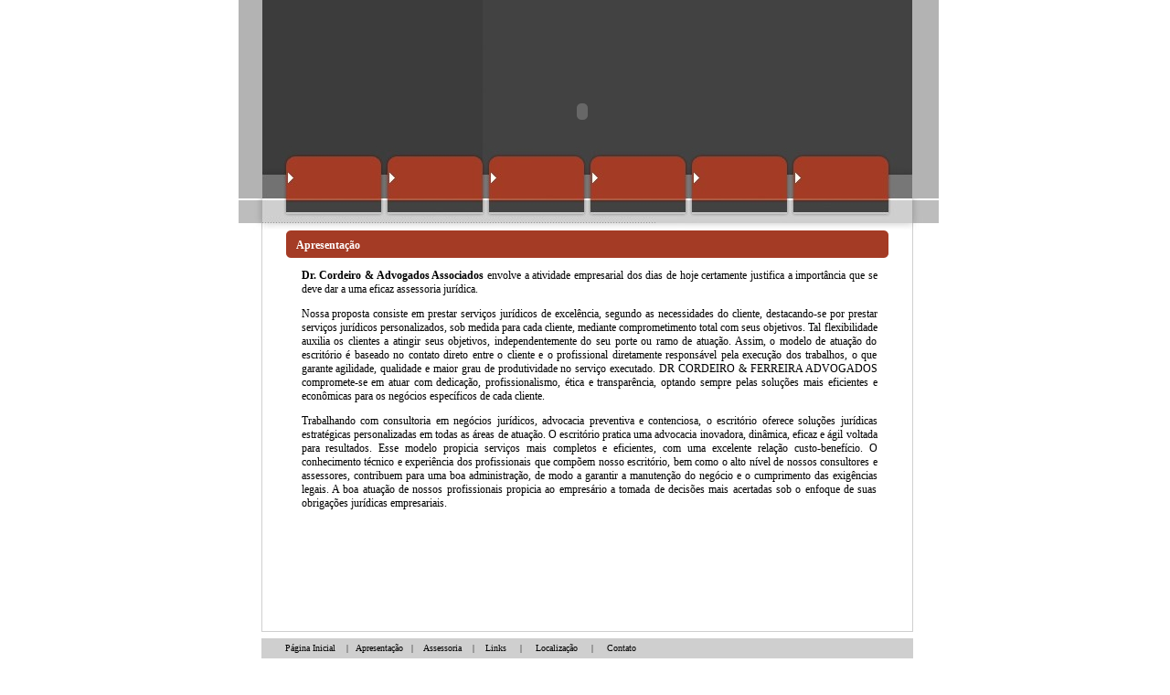

--- FILE ---
content_type: text/html; charset=UTF-8
request_url: http://mcordeiro.adv.br/apresentacao.php
body_size: 2369
content:
<html>
<head>
<title>Dr. Cordeiro & Advogados Associados</title>
<meta http-equiv="Content-Type" content="text/html; charset=iso-8859-1">
<link href="config/style.css" rel="stylesheet" type="text/css">
</head>

<body topmargin="0" bottommargin="0" rightmargin="0"  leftmargin="0" bgcolor="#ffffff">
<table cellpadding="0" cellspacing="0" border="0"  align="center"  width="773">
	<tr>
		<td valign="top" width="773" height="666">
			<table cellpadding="0" cellspacing="0" border="0" width="773">
				<tr>
					<td valign="top" width="766" height="251"  background="images/row1.jpg" style=" background-repeat:no-repeat; background-position:right ">
						 <object classid="clsid:D27CDB6E-AE6D-11cf-96B8-444553540000" codebase="http://download.macromedia.com/pub/shockwave/cabs/flash/swflash.cab#version=6,0,29,0" width="766" height="244">
                          <param name="movie" value="Flash/header.swf">
                          <param name="quality" value="high">
                          <embed src="Flash/header.swf" quality="high" pluginspage="http://www.macromedia.com/go/getflashplayer" type="application/x-shockwave-flash" width="766" height="244"></embed>
				  </object>				  </td>
				</tr>
				<tr>
					<td>
					<table cellpadding="0" cellspacing="0" border="0" align="right">
				<tr>
					<td valign="top" width="766" height="432" background="images/tal.jpg" style=" background-repeat:repeay-y ">
						<div style="margin-left:52px; margin-top:1px ">
						  <table width="659" height="30" border="0" cellpadding="0" cellspacing="0" background="images/8_w1.jpg">
                            <tr>
                              <td>&nbsp;&nbsp;<span class="styleW">&nbsp;<strong>Apresenta&ccedil;&atilde;o</strong></span></td>
                            </tr>
                          </table>
						</div>
						<div style="margin-left:69px; margin-top:10px; margin-right:67px ">
						  <p align="justify"><strong>Dr. Cordeiro & Advogados Associados</strong> envolve a atividade empresarial dos dias de hoje certamente justifica a import&acirc;ncia que se deve dar a uma eficaz assessoria jur&iacute;dica.</p>
						  <p align="justify">Nossa proposta consiste em prestar servi&ccedil;os jur&iacute;dicos de excel&ecirc;ncia, segundo as necessidades do cliente, destacando-se por prestar servi&ccedil;os jur&iacute;dicos personalizados, sob medida para cada cliente, mediante comprometimento total com seus objetivos. Tal flexibilidade auxilia os clientes a atingir seus objetivos, independentemente do seu porte ou ramo de atua&ccedil;&atilde;o. Assim, o modelo de atua&ccedil;&atilde;o do escrit&oacute;rio &eacute; baseado no contato direto entre o cliente e o profissional diretamente respons&aacute;vel pela execu&ccedil;&atilde;o dos trabalhos, o que garante agilidade, qualidade e maior grau de produtividade no servi&ccedil;o executado. DR CORDEIRO &amp; FERREIRA ADVOGADOS compromete-se em atuar com dedica&ccedil;&atilde;o, profissionalismo, &eacute;tica e transpar&ecirc;ncia, optando sempre pelas solu&ccedil;&otilde;es mais eficientes e econ&ocirc;micas para os neg&oacute;cios espec&iacute;ficos de cada cliente.</p>
						  <p align="justify">Trabalhando com consultoria em neg&oacute;cios jur&iacute;dicos, advocacia preventiva e contenciosa, o escrit&oacute;rio oferece solu&ccedil;&otilde;es jur&iacute;dicas estrat&eacute;gicas personalizadas em todas as &aacute;reas de atua&ccedil;&atilde;o. O escrit&oacute;rio pratica uma advocacia inovadora, din&acirc;mica, eficaz e &aacute;gil voltada para resultados. Esse modelo propicia servi&ccedil;os mais completos e eficientes, com uma excelente rela&ccedil;&atilde;o custo-benef&iacute;cio. O conhecimento t&eacute;cnico e experi&ecirc;ncia dos profissionais que comp&otilde;em nosso escrit&oacute;rio, bem como o alto n&iacute;vel de nossos consultores e assessores, contribuem para uma boa administra&ccedil;&atilde;o, de modo a garantir a manuten&ccedil;&atilde;o do neg&oacute;cio e o cumprimento das exig&ecirc;ncias legais. A boa atua&ccedil;&atilde;o de nossos profissionais propicia ao empres&aacute;rio a tomada de decis&otilde;es mais acertadas sob o enfoque de suas obriga&ccedil;&otilde;es jur&iacute;dicas empresariais.</p>
						  <br>
                        <br>
						  <br>
					  </div>
					</td>
				</tr>
				<tr>
				  <td valign="top" width="766" height="83" background="images/row3.jpg" style=" background-repeat:no-repeat "><span style="margin-left:6px; margin-top:8px ">
				    <script>
function mouseDown(e) {
 var shiftPressed=0;
 var ctrlPressed=0;
 if (parseInt(navigator.appVersion)>3) {

  if (navigator.appName=="Mozilla")
       shiftPressed=(e.modifiers-0>3);
  else shiftPressed=event.shiftKey;

  if (navigator.appName=="Mozilla")
       ctrlPressed=(e.modifiers-0>1);
  else ctrlPressed=event.ctrlKey;

  if (shiftPressed || ctrlPressed) {
   alert ('Op��o desativada. Agradecemos sua compreens�o.');
   return false;
  }

 }
 return true;
}

if (parseInt(navigator.appVersion)>3) {
 document.onmousedown = mouseDown;
   if (navigator.appName=="Netscape")
     document.captureEvents(Event.MOUSEDOWN);
}
document.oncontextmenu=new Function("alert ('Op��o desativada. Agradecemos sua compreens�o.');return false;");


</script>
<body OnSelectstart="return false" OnContextMenu="return false">
<table border="0" align="right" cellpadding="0" cellspacing="0">
  <tr>
    <td valign="top" width="766" height="83" background="images/row3.jpg" style=" background-repeat:no-repeat " ><div style="margin-left:51px; margin-top:20px " class="menu1"><a href="index.php" class="menu1">P&aacute;gina Inicial </a>&nbsp;&nbsp;&nbsp;|&nbsp;&nbsp;&nbsp;<a href="apresentacao.php" class="menu1">Apresenta&ccedil;&atilde;o</a>&nbsp;&nbsp;&nbsp;|&nbsp;&nbsp;&nbsp; <a href="assessoria.php" class="menu1">Assessoria</a>&nbsp;&nbsp;&nbsp;   |&nbsp;&nbsp;&nbsp; <a href="links.php" class="menu1">Links</a> &nbsp;&nbsp;&nbsp;  |&nbsp;&nbsp;&nbsp;&nbsp; <a href="localizacao.php" class="menu1">Localiza&ccedil;&atilde;o</a>  &nbsp;&nbsp;&nbsp;   | &nbsp;&nbsp;&nbsp; <a href="contato.php" class="menu1">Contato</a></div>
        <div style="margin-left:51px; margin-top:4px " class="menu1">&copy;2009 DR Cordeiro &amp; Ferreira Advogados - Desenvolvido por <a href="http://www.ararassystem.com.br" target="_blank">ArarasSystem</a> </div></td>
  </tr>
</table>
				  </span></td>
				</tr>
				</table>
				</td>
				</tr>
			</table>
		</td>
	</tr>
</table>
</body>
</html>




--- FILE ---
content_type: text/css
request_url: http://mcordeiro.adv.br/config/style.css
body_size: 229
content:
     	.menu{font-family:Tahoma; font-size:12px;   color:#000000; text-decoration:none }
		.menuBl{font-family:Tahoma; font-size:12px;   color:#000000; text-decoration:none }
		    	.menu1{font-family:Tahoma; font-size:10px;   color:#000000; text-decoration:none }
				div{font-family:Tahoma; font-size:12px;   color:#000000; text-decoration:none }
				.div{font-family:Tahoma; font-size:12px;   color:#000000;  }
				.red{font-family:Tahoma; font-size:12px;   color:#A43B25; }
				.red_n_l{font-family:Tahoma; font-size:10px;   color:#A43B25; font-weight:900; text-decoration:none }
					.grey{font-family:Tahoma; font-size:12px;   color:#000000; font-weight:900; }
					.greyA{font-family:Tahoma; font-size:14px;   color:#a43b25; font-weight:bold}
					.styleW{font-family:Tahoma; font-size:12px;   color:#FFFFFF; font-weight:900; }
					.styleB{font-family:Tahoma; font-size:12px;   color:#000000; font-weight:900; }
					.unname{font-family:Tahoma; font-size:12px;   color:#424242;  }

	

